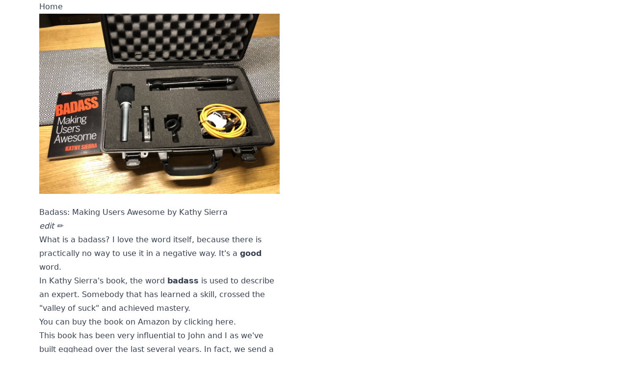

--- FILE ---
content_type: text/html; charset=utf-8
request_url: https://joelhooks.com/badass-making-users-awesome-by-kathy-sierra
body_size: 7436
content:
<!DOCTYPE html>
<html lang="en">
  <head>
    <title>Badass: Making Users Awesome by Kathy Sierra</title>

<link rel="canonical" href="https://joelhooks.com/badass-making-users-awesome-by-kathy-sierra/">



<meta name="robots" content="index, follow">

<meta property="og:title" content="Badass: Making Users Awesome by Kathy Sierra">
<meta property="og:type" content="article">
<meta property="og:image" content="https://res.cloudinary.com/badass-courses/image/upload/w_1200,h_630,c_fill,f_auto/w_1020,h_450,c_fit,co_rgb:FFFFFF,g_west,x_90,y_-40,l_text:Roboto_60_left_bold:badass%20making%20users%20awesome%20by%20kathy%20sierra/v1731357274/social-image-templates/joelhooks-com_sbhjby.png">
<meta property="og:url" content="https://joelhooks.com/badass-making-users-awesome-by-kathy-sierra/">









<meta property="og:image:url" content="https://res.cloudinary.com/badass-courses/image/upload/w_1200,h_630,c_fill,f_auto/w_1020,h_450,c_fit,co_rgb:FFFFFF,g_west,x_90,y_-40,l_text:Roboto_60_left_bold:badass%20making%20users%20awesome%20by%20kathy%20sierra/v1731357274/social-image-templates/joelhooks-com_sbhjby.png">



<meta property="og:image:height">
<meta property="og:image:alt" content="Joel Hooks">


<meta name="twitter:card" content="summary_large_image">
<meta name="twitter:site" content="@jhooks">
<meta name="twitter:creator" content="@jhooks">


    <link rel="icon" type="image/x-icon" href="/favicon.ico">
    <meta charset="UTF-8">
    <meta http-equiv="X-UA-Compatible" content="IE=edge">
    <meta name="viewport" content="width=device-width, initial-scale=1.0">
  <link rel="stylesheet" href="/assets/_slug_.94d364ce.css" /><script type="module" src="/page.5a6f3db5.js"></script>
<script>!(function(w,p,f,c){c=w[p]=Object.assign(w[p]||{},{"lib":"/~partytown/","debug":false});c[f]=(c[f]||[])})(window,'partytown','forward');/* Partytown 0.7.2 - MIT builder.io */
!function(t,e,n,i,r,o,a,d,s,c,p,l){function u(){l||(l=1,"/"==(a=(o.lib||"/~partytown/")+(o.debug?"debug/":""))[0]&&(s=e.querySelectorAll('script[type="text/partytown"]'),i!=t?i.dispatchEvent(new CustomEvent("pt1",{detail:t})):(d=setTimeout(w,1e4),e.addEventListener("pt0",f),r?h(1):n.serviceWorker?n.serviceWorker.register(a+(o.swPath||"partytown-sw.js"),{scope:a}).then((function(t){t.active?h():t.installing&&t.installing.addEventListener("statechange",(function(t){"activated"==t.target.state&&h()}))}),console.error):w())))}function h(t){c=e.createElement(t?"script":"iframe"),t||(c.setAttribute("style","display:block;width:0;height:0;border:0;visibility:hidden"),c.setAttribute("aria-hidden",!0)),c.src=a+"partytown-"+(t?"atomics.js?v=0.7.2":"sandbox-sw.html?"+Date.now()),e.body.appendChild(c)}function w(t,n){for(f(),t=0;t<s.length;t++)(n=e.createElement("script")).innerHTML=s[t].innerHTML,e.head.appendChild(n);c&&c.parentNode.removeChild(c)}function f(){clearTimeout(d)}o=t.partytown||{},i==t&&(o.forward||[]).map((function(e){p=t,e.split(".").map((function(e,n,i){p=p[i[n]]=n+1<i.length?"push"==i[n+1]?[]:p[i[n]]||{}:function(){(t._ptf=t._ptf||[]).push(i,arguments)}}))})),"complete"==e.readyState?u():(t.addEventListener("DOMContentLoaded",u),t.addEventListener("load",u))}(window,document,navigator,top,window.crossOriginIsolated);</script></head>
  <body>
    <main class="prose sm:px-20 px-2 pb-20">
      <a href="/">Home</a>
      <img src="https://joelhooks.com/images/badass-kit.png" alt="Badass: Making Users Awesome by Kathy Sierra" class="w-full">
      <h1 class="pt-6">Badass: Making Users Awesome by Kathy Sierra</h1>
      <a href="https://github.com/joelhooks/joelhooks-astro/edit/main/src/content/blog/2019-02-24-badass-making-users-awesome/index.mdx" rel="nofollow">
        <em>edit ✏️</em>
      </a>
      <p>What is a badass? I love the word itself, because there is practically no way to use it in a negative way. It&#39;s a <strong>good</strong> word.</p>
<p>In Kathy Sierra&#39;s book, the word <strong>badass</strong> is used to describe an expert. Somebody that has learned a skill, crossed the &quot;valley of suck&quot; and achieved mastery.</p>
<p>You can buy the book on Amazon by <a href="https://www.amazon.com/exec/obidos/ASIN/1491919019/joehoobuiblo-20/ref=nosim/">clicking here</a>.</p>
<p>This book has been very influential to John and I as we&#39;ve built egghead over the last several years. In fact, we send a copy to every instructor when they receive their pro audio kit. We&#39;ve never formally followed up to see if they actually read the book, but I hope they do.</p>
<blockquote class="twitter-tweet"><p lang="en" dir="ltr">This evening’s rooftop reading: Badass: Making Users Awesome by Kathy Sierra!<br/><br/>Time to really understand why <a href="https://twitter.com/jhooks?ref_src=twsrc%5Etfw">@jhooks</a> and <a href="https://twitter.com/johnlindquist?ref_src=twsrc%5Etfw">@johnlindquist</a> believe in this book so much they sent it to me <span role="img" aria-label="thinking face">🤔</span> <br/><br/>Paired with some cheap Bordeaux for extra awesome🍷 <a href="https://t.co/NJMuKtjddI">pic.twitter.com/NJMuKtjddI</a></p>— swyx <span role="img" aria-label="Statue of Liberty">🗽</span> (@swyx) <a href="https://twitter.com/swyx/status/1021550976396939266?ref_src=twsrc%5Etfw">July 24, 2018</a></blockquote>
 
<script async src="https://platform.twitter.com/widgets.js" charset="utf-8"></script>
<p>This book is relatively short, and it is full of pictures and diagrams in Kathy&#39;s &quot;head first&quot; style that she pioneered in her O&#39;Reilly book series. It&#39;s a serious book though, and arguably one of the most approachable books on instructional design and user experience that I have ever encountered.</p>
<p>This page contains my notes.</p>
<p>This page is written and maintained so that I can reference and add context to the book based on my context and understanding.</p>
<p>While I read this book when it was published in 2015, at the time I was very immersed in building egghead so was able to &quot;get the gist&quot; and apply the ideas and philosophy in a loose sense.</p>
<p>Over that time, most of the focus that were we have applied Badass has been in the practice of on-boarding content creators as instructors, and tuning that process. The skills that go into producing Badass educational content are daunting, non-trivial, and require study and practice.</p>
<p>If you want to be a badass screencaster, it takes <strong>a lot</strong> of hard work.</p>
<p>After several years of running egghead, I&#39;m revisiting Badass, but this time I want to go deeper. Even at a surface level its helped us by providing an anchor that we can point to and say &quot;ya, that&#39;s what we are doing. We&#39;re making badass instructors and badass web developers that they are teaching&quot; as a core and driving philosophy.</p>
<p>But this time I rereading with a highlighter in hand and a mind eager to understand and apply the lessons Kathy is providing in a deeper way. I want to follow the thread, and correlate Badass directly to the contexts that we work on every day at egghead.</p>
<p>Here&#39;s my favorite excerpt that sums it up very concisely:</p>
<blockquote>
<h2 id="badass-at-life">Badass at Life</h2>
<p>You have the chance to help people become more skillful, more knowledgeable, more capable.</p>
<p>You have the chance to help make the world a little more high-res.</p>
<p>You have the chance to help people become better learners and better managers of their own limited cognitive resources.</p>
<p>You have the chance to help people spend more of their scarce, precious cognitive resources on the people they care about.</p>
<p>You have the chance to raise the bar on what it means to care about users as <strong><em>people</em></strong> with lives. Complicated, <strong><em>resource-draining</em></strong> lives.</p>
<p>You have the chance to help people become more badass not only at using your &gt; tool within meaningful context, but badass at <strong><em>life</em></strong>.</p>
</blockquote>
<h2 id="raw-notes--highlights">Raw Notes &amp; Highlights</h2>
<p>These will be my raw highlights with some commentary to supply thoughts and context. If you&#39;ve got comments or suggestions send them on <a href="https://twitter.com/jhooks">twitter</a> or <a href="https://github.com/joelhooks/joelhooks-com/blob/master/content/blog/2019-02-24-badass-making-users-awesome/index.mdx">github</a>.</p>
<h3 id="the-challenge--prologue">The Challenge &gt; <strong>Prologue</strong></h3>
<p>This chapter is the introduction and is geared towards taking a step back and really considering your business from a user perspective. Why are they here in the first place? What do they even want to be badass at it? It&#39;s probably not &quot;I want to be badass at using a video blog website&quot; lol</p>
<blockquote>
<p>Your thing is a subset of some bigger, more compelling thing. What&#39;s the context in which your product or service is used?</p>
</blockquote>
<p>This is a great question and requires a <strong>layered</strong> answer for most real-life businesses. For egghead we&#39;ve got two different broad category of users, so we have to consider the primary context for each.</p>
<ul>
<li>Content creators want to create badass learning material so that they can earn money and increase their overall professional brand.</li>
<li>Learners want to solve problems with code so that they can be badass web developers and increase their life and employment opportunities</li>
</ul>
<blockquote>
<p>Tools <strong>matter</strong>, but being a master of the <strong>tool</strong> is rarely our user&#39;s ultimate goal.</p>
</blockquote>
<p>The book discusses the idea that often users are promised one thing with marketing, and then afterwards are left with a technical manual and a sense of being totally alone with the tool so that they can figure out how to get to their compelling context - what they want to be a badass at - all on their own.</p>
<blockquote>
<p>They don&#39;t want to be badass at our thing.
They want to be badass at what they do with it.
<strong>They want badass results.</strong></p>
</blockquote>
<p>It&#39;s the context that really matters, and being better means better results. We all crave better results!</p>
<blockquote>
<p>When you are more skilled at something, it&#39;s as though a part of your world got an upgrade.</p>
</blockquote>
<p>When we &quot;level up&quot; we literally see the world differently. As we achieve better understanding, hone our skills, and gain more knowledge we start to see the world at a <strong>higher resolution</strong> as it relates to the context of what we are learning.</p>
<blockquote>
<p>Badass means higher resolution.
Badass means deeper, richer experiences.</p>
</blockquote>
<p>Kathy points to music, wine sommelier, chess, and astronomy as examples of areas where learning and knowing more opens up more detailed abilities to perceive and understand.</p>
<blockquote>
<p>Don&#39;t just upgrade your <strong>product</strong>, upgrade your <strong>users</strong>.</p>
</blockquote>
<p>This is about outcomes. Literally everything is about helping people achieve their desired outcomes in their particular context. That&#39;s what our products should strive for, and just tacking on features without a focus on the identities and outcomes our users desire is the wrong approach.</p>
<p>Why?</p>
<blockquote>
<p>Badass users talk. They&#39;re our best source of authentic, unincentivized, word of mouth.</p>
</blockquote>
<p>Which is great, who doesn&#39;t want that?</p>
<blockquote>
<p>We want our users to become better and better at the bigger context, and help encourage others to do the same.</p>
</blockquote>
<p>Kathy calls this the &quot;word of obvious&quot;. Instead of simply something folks mention in passing, we want to strive to be the <em>obvious</em> choice for the broader context our users are working to achieve.</p>
<blockquote>
<p>It&#39;s not about helping users <strong>feel</strong> badass.
It&#39;s about helping them <strong>be</strong> badass.</p>
</blockquote>
<p>And this is an important distinction. <code>Results &gt; Feelings</code></p>
<blockquote>
<p>The role of customer service is to support and enable users to not just feel better, but to be better</p>
</blockquote>
<p>That&#39;s the service. Feelings are fluid and temporary. <strong>We focus on results</strong>.</p>
<blockquote>
<p>the proof doesn&#39;t live in what we do, but in what our users do as a result.</p>
</blockquote>
<p>Don&#39;t make a better <strong>tutorial video</strong>. Make a better <strong>frontend web developer</strong>.</p>
<p>Don&#39;t make a better <strong>course proposal format</strong>. Make a better <strong>coding content creator</strong>.</p>
<h3 id="the-challenge--the-prologue--think-badass">The Challenge &gt; The Prologue &gt; <strong>Think Badass</strong></h3>
<blockquote>
<p>To create sustained success, create high-resolution badass users.</p>
</blockquote>
<p>If there is a single takeaway from this book, this is probably it. There&#39;s a shit load of takeaways in this book, but first and foremost the idea that we can build really high-quality useful educational materials that help real people achieve the outcomes and identities they strive for...</p>
<p>That&#39;s the &quot;trick&quot;. It just fuckin&#39; works. No &quot;growth hacks&quot; or other bullshit involved, just helping people in a real way.</p>
<blockquote>
<p>The UX of <strong>results</strong></p>
</blockquote>
<p>That&#39;s the UX people actually want.</p>
<blockquote>
<p>What did the experience enable?</p>
<p>What can they now <strong>do</strong>?</p>
<p>What can they <strong>show</strong> others?</p>
<p>What will they <strong>say</strong> to others?</p>
<p>How are they now more <strong>powerful</strong>?</p>
</blockquote>
<p>This is an amazing stack of questions to have in your head when you sit down to craft your users&#39; experience with your tool. If they are hard to answer, then you are wasting your time, their time, and probably lots of money developing some wrong shit.</p>
<p>A recommend exercise in the book is to think of your user after they use your thing, and the days that follow. In your mind&#39;s eye, consider a film crew following them around capturing every moment:</p>
<blockquote>
<p>Write a detailed description of what you see and hear for the time-frame that makes sense for your bigger context.</p>
</blockquote>
<p>This is the &quot;post-UX UX&quot; and most of the time it is not even considered at all. By anybody.</p>
<p>Another thought experiment:</p>
<blockquote>
<p>Imagine one of your users at a dinner party, and describe what you do (or could do) to help him be more interesting at that party. What have you given him to talk about (that isn&#39;t about you). What have you given him to show?</p>
</blockquote>
<p>We have to consider how we lift up our users and make <strong>them shine</strong> instead of ourselves. We can replace &quot;our&quot; with &quot;our users&quot;.</p>
<blockquote>
<p>How can we get more social media followers -&gt; How can we help our users get more social media followers.</p>
<p>Home can we get more comments on our posts and photos -&gt; How can we help our user get more comments on her posts and photos</p>
</blockquote>
<p>This is <span role="img" aria-label="exploding head">🤯</span></p>
<p>Instead of focusing on our brand we <strong>double down on our users&#39; brand and help them shine</strong>.</p>
<p>This makes so much sense to me, and has been a core part of our strategy for content creators/instructors with egghead, but is something we can do even more of.</p>
<blockquote>
<p>how can we create an influencer from a person who is active in our target audience and most likely to benefit from becoming better?</p>
</blockquote>
<p>This is such a great question, and when you apply this type of motivation instead of simply focusing on yourself, it opens up a world of opportunity.</p>
<h3 id="the-challenge--the-prologue--think-badass--the-user-journey">The Challenge &gt; The Prologue &gt; Think Badass &gt; The User Journey</h3>
<blockquote>
<p>if our tool is complex or difficult with a potentially long learning and mastery curve, we&#39;ll need to think about where are users are on <strong>both</strong> curves</p>
</blockquote>
<p>Curve for the <strong>bigger context</strong>
Curve for the <strong>tool</strong></p>
<p>For egghead, the bigger context is <em>badass web developer</em>. What&#39;s the tool? Is it the site that we are building? The platform? Or is it the tools that we teach?</p>
<p>There are several curves in play and they get more interesting when you also consider the creator curve(s) involved. <em>badass instructor</em> is definitely one of the compelling contexts that we present.</p>
<blockquote>
<p>the to most important [milestones] are crossing the <strong>Suck Threshold</strong> and crossing the <strong>Badass Threshold</strong></p>
</blockquote>
<p>When we start out with any new skill we suck. As we get better we start to level up. Evenutally we can be a Badass, but it takes effort and ideally if we keep at it we get better and better (not always the case)</p>
<p>There is a huge danger of being defeated in the Suck Zone. You suck. That&#39;s hard. The thing is hard. Fuck it. Fuck this.</p>
<p>Not only that, sometimes <strong>things change</strong>. &quot;Upgrades&quot; and new versions can smack you right back into suck.</p>
<p>And sometimes you cross out of the suck zone and level off at mediocre</p>
<blockquote>
<p>they&#39;re no longer moving up and to the right, they aren&#39;t increasing resolution, gaining new skills, or becoming more powerful</p>
</blockquote>
<blockquote>
<p>the benefits of badass depend on users steadily moving up the curve, not leveling off at &quot;competent&quot;</p>
</blockquote>
<blockquote>
<p>Simply getting past the Suck Zone can feel badass</p>
</blockquote>
<p>We don&#39;t all have to be the best, the greatest, the biggest baddest badass...</p>
<blockquote>
<p>By treating users as if they were trying to be badass, we help all users build higher resolution abilities. We don&#39;t create a separate &quot;good but not expert&quot; path. It&#39;s <strong>all one path, and some go further than others</strong>.</p>
</blockquote>
<p>This is so true for coding, in particular. You can practice for 10 years and be a true badass, but there is <strong>so much more to learn</strong> and so many different branches to the skill tree. Up up up.</p>
<blockquote>
<p>Let them know early that the early steps are the same no matter how far up the expertise curve they want to go.</p>
</blockquote>
<p>We <strong>all</strong> literally start someplace. We <strong>all</strong> suck at some point. It&#39;s like paying your dues. Learning the basics. The fundamentals are the same.</p>
    </main>
  </body></html>